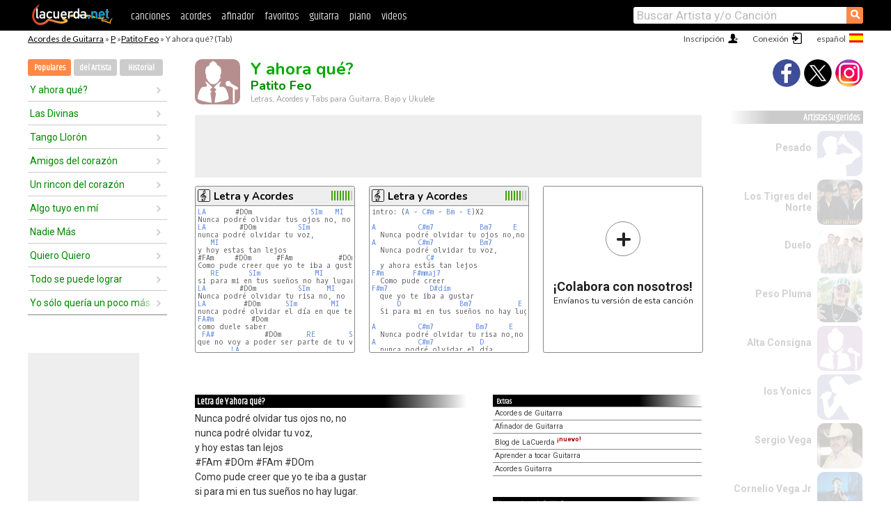

--- FILE ---
content_type: text/html; charset=UTF-8
request_url: https://acordes.lacuerda.net/patito_feo/y_ahora_que
body_size: 17116
content:
<!DOCTYPE HTML PUBLIC "-//W3C//DTD HTML 4.01 Transitional//EN" "http://www.w3.org/TR/html4/loose.dtd">
<HTML lang='es'>
<HEAD>
<META HTTP-EQUIV="Content-Language" CONTENT="es">
<META HTTP-EQUIV="Content-Type" CONTENT="text/html; charset=UTF-8">
<META HTTP-EQUIV="Content-Script-Type" CONTENT="text/javascript">
<meta name="viewport" content="width=device-width, initial-scale=1.0">
<META NAME="description" CONTENT="Acordes de Y ahora qué?, Patito Feo: Letra y Acordes de Guitarra. Aprende a tocar esta canción.">
<META NAME="keywords" CONTENT="y ahora que patito feo, y ahora que patito feo acordes, letra, tablatura, guitarra, bajo, ukulele, charango">
<META NAME="date" CONTENT="2025-11-26">
<TITLE>Y AHORA QUE?: Acordes y Letra para Guitarra, Piano y Ukulele (Patito Feo)</TITLE>
<link rel='dns-prefetch' href='https://cdn.lacuerda.net'>
<link rel='dns-prefetch' href='https://www.googletagmanager.com'>
<link rel='dns-prefetch' href='https://fonts.googleapis.com'>
<link rel='dns-prefetch' href='https://fonts.gstatic.com'>
<link rel='dns-prefetch' href='https://cdn.insurads.com'>

<link rel='apple-touch-icon' href='//cdn.lacuerda.net/IMG/lc-favicon-196.png'>
<link rel='icon' href='//cdn.lacuerda.net/IMG/lc-favicon-32.png' type='image/png' sizes='32x32'/>
<link rel='icon' href='//cdn.lacuerda.net/IMG/lc-favicon-192.png' type='image/png' sizes='192x192'/>
<script src="//cdn.lacuerda.net/UTIL/mainJS.js"></script>
<script src="//cdn.lacuerda.net/ARCH/arch.js"></script>
<script>
if (decodeURI(DO.cookie).indexOf('lc_stats=1') != -1 || 1 != 1) ADS('https://www.googletagmanager.com/gtag/js?id=UA-8916411-1');
window.dataLayer = window.dataLayer || []; function gtag(){dataLayer.push(arguments);} gtag('js', new Date());
gtag('config', 'UA-8916411-1', {'cookie_domain':'.lacuerda.net'});
var myAds = [{adu:'/37756251/728top', sz:[728, 90], id:'div-gpt-ad-1430236222398-0'}, {adu:'/37756251/160ros', sz:[160,600], id:'div-gpt-ad-1430236222398-1'}, {adu:'/37756251/300bot', sz:[300,250], id:'div-gpt-ad-1430236222398-2'}]; 

function tOpen(v) { ff = 'patito_feo/y_ahora_que';sOpen(ff,v); } banTxtExp='Patito Feo'; movilVer='r=pfeo008';
</script>
<script async='async' src='https://www.googletagservices.com/tag/js/gpt.js'></script>
<script async='async' src="//acordes.lacuerda.net/UTIL/pb.js"></script>
<script async='async' src="//acordes.lacuerda.net/UTIL/pb_imp.js"></script>
<script async src="https://cdn.insurads.com/bootstrap/55QXK4XS.js"></script>


<LINK href="//acordes.lacuerda.net/UTIL/estilo.css" rel="stylesheet" type="text/css">
<meta property="og:site_name" content="LaCuerda.net" />
<meta property="og:type" content="website" />
<meta property="og:image" content="https://lacuerda.net/Promo/lcicon.gif" />
<meta property="og:url" content="https://acordes.lacuerda.net/patito_feo/y_ahora_que" />
<meta property="og:title" content="Y AHORA QUE?: Acordes y Letra para Guitarra, Piano y Ukulele (Patito Feo)" />
<script type="application/ld+json">
{"@context":"http://schema.org","@type":"MusicRecording","byArtist": { "@context":"http://schema.org", "@type":"MusicGroup", "name":"Patito Feo", "url":"https://acordes.lacuerda.net/patito_feo/" },
"name":"Y ahora qué?", "url":"https://acordes.lacuerda.net/patito_feo/y_ahora_que",
"description":"Acordes de Y ahora qué?, Patito Feo: Letra y Acordes de Guitarra. Aprende a tocar esta canción.",
"datePublished":"2025-11-26", "dateModified":"2025-11-26"}
</script>
<script type="application/ld+json">
{ "@context":"http://schema.org", "@type":"CreativeWork", "name":"Y ahora qué?" }
</script>
<script type="application/ld+json">
{ "@context": "http://schema.org", "@type": "BreadcrumbList", "itemListElement": [ 
  { "@type": "ListItem", "position": 1, "item": { "@id": "https://acordes.lacuerda.net/tabs/p/", "name": "P" } },
  { "@type": "ListItem", "position": 2, "item": { "@id": "https://acordes.lacuerda.net/patito_feo/", "name": "Patito Feo" } },
  { "@type": "ListItem", "position": 3, "item": { "@id": "https://acordes.lacuerda.net/patito_feo/y_ahora_que", "name": "Y ahora qué?" }}
]}
</script>
<link rel='canonical' href='https://acordes.lacuerda.net/patito_feo/y_ahora_que' />
<link rel='alternate' hreflang='es' href='https://acordes.lacuerda.net/patito_feo/y_ahora_que' />
<link rel='alternate' hreflang='en' href='https://chords.lacuerda.net/patito_feo/y_ahora_que' />
<link rel='alternate' hreflang='pt' href='https://cifras.lacuerda.net/patito_feo/y_ahora_que' />
<script src="//lacuerda.net/UTIL/cal.php?c=pfeo008"></script>
<script>function rLaunch() { if (typeof(rLoaded) == 'undefined') setTimeout('rLaunch()', 50); else rLoaded(); }</script>
<meta property="og:description" content="Nunca podré olvidar tus ojos no, no nunca podré olvidar tu voz, y hoy estas tan lejos #FAm     #DOm      #FAm           #DOm Como pude creer que yo " />  <style>#ban728 { border:0 }#r_main td.c2 a { font-size:14px }#r_main td.c2 div { font-size:14px }</style>
</HEAD>

<BODY onload="; bidStart();">
<div id='mTopCont'></div>
<div id='mMask' style='display:none'></div>
<div id='mHead'>
	<div class='mhTit' ><a href='/tabs/'>Acordes de Guitarra</a> &raquo <a href=/tabs/p/>P</a> &raquo;<a href=/patito_feo/>Patito Feo</a> &raquo; Y ahora qué? (Tab)</div>
</div>
<script>mShTop();</script>
<div id='mCols'><div id='mLeft'>
<div id='mlMenu'>
<div class='mlTit tlTit'>
<a id='mlOpt1' class='sel' href='javascript:showPops()'>Populares</a>
<a id='mlOpt2' href='javascript:bandList("patito_feo", 0)'>del Artista</a>
<a id='mlOpt3' href='javascript:listHist()'>Historial</a>
</div>
<div id='tNav' class='tNav'><div class='rList'><ul><li onclick='w.location="y_ahora_que"'><a href='y_ahora_que'>Y ahora qué?</a></li><li onclick='w.location="las_divinas"'><a href='las_divinas'>Las Divinas</a></li><li onclick='w.location="tango_lloron"'><a href='tango_lloron'>Tango Llorón</a></li><li onclick='w.location="amigos_del_corazon"'><a href='amigos_del_corazon'>Amigos del corazón</a></li><li onclick='w.location="un_rincon_del_corazon"'><a href='un_rincon_del_corazon'>Un rincon del corazón</a></li><li onclick='w.location="algo_tuyo_en_mi"'><a href='algo_tuyo_en_mi'>Algo tuyo en mí</a></li><li onclick='w.location="nadie_mas"'><a href='nadie_mas'>Nadie Más</a></li><li onclick='w.location="quiero_quiero"'><a href='quiero_quiero'>Quiero Quiero</a></li><li onclick='w.location="todo_se_puede_lograr"'><a href='todo_se_puede_lograr'>Todo se puede lograr</a></li><li onclick='w.location="yo_solo_queria_un_poco_mas"'><a href='yo_solo_queria_un_poco_mas'>Yo sólo quería un poco más</a></li></ul></div></div>

<div id=mSwitch style="display:none"></div>
</div>
<div id=ban160><div id='div-gpt-ad-1430236222398-1' style='height:600px; width:160px;'><script>googletag.cmd.push(function() { googletag.display('div-gpt-ad-1430236222398-1'); });</script></div></div><button ontouchstart="aBmark(); return false;" onclick="aBmark()" class=a_bmark>Añade LaCuerda<br>a tus favoritos</button></div>

<div class='mBody'>
 
<div id='t_loader' class='rLoader' style='display:none'></div>
<form name=fcol method=get charset='utf-8' action='//lacuerda.net//Evolucion/envio/'><input type=hidden name=status value='P'><input type=hidden name=req_band value='Patito Feo'><input type=hidden name=req_rola value='Y ahora qué?'></form>
<script>fcol=DO.forms.fcol; var mLoginAct = null;function colab(b,r) { if (LC_USER==null || LC_USER == '') { mLoginAct=function() {fcol.submit();}; mLogin(); } else fcol.submit(); }</script>
<img src='//cdn.lacuerda.net/IMG/artist0.png' class='bFoto bNoFoto' style='opacity:0.6; background:#844'><div id=r_head><H1>Y ahora qué? <br><A href="./">Patito Feo</A></H1><H2>Letras, Acordes y Tabs para Guitarra, Bajo y Ukulele</H2></div>
<div class=clear></div><div id=ban728><div id='div-gpt-ad-1430236222398-0'><script>googletag.cmd.push(function() { googletag.display('div-gpt-ad-1430236222398-0'); });</script></div></div>
<div id=a_cont><div id='rThumbs' class='rThumbs'><ul>
<li id='liElm1' onclick='tOpen(1)'><div class='rtHead'><div class='tipoIcon tiR'></div><div class='rtLabel'><a href='y_ahora_que.shtml'>Letra y Acordes</a></div><div id='cal1' class='mCalImg rtMejor'></div></div>
<div class='rtBody'><pre><A>LA</A>       #DOm              <A>SIm</A>   <A>MI</A>
Nunca podré olvidar tus ojos no, no
<A>LA</A>        #DOm          <A>SIm</A>
nunca podré olvidar tu voz,
   <A>MI</A>
y hoy estas tan lejos
#FAm     #DOm      #FAm           #DOm
Como pude creer que yo te iba a gustar
   <A>RE</A>       <A>SIm</A>             <A>MI</A>
si para mi en tus sueños no hay lugar.
<A>LA</A>        #DOm          <A>SIm</A>    <A>MI</A>
Nunca podré olvidar tu risa no, no
<A>LA</A>         #DOm      <A>SIm</A>        <A>MI</A>
nunca podré olvidar el día en que te conocí
<A>FA#m</A>         #Dom
como duele saber
 <A>FA#</A>            #DOm      <A>RE</A>        <A>SIm</A>         <A>MI</A>
que no voy a poder ser parte de tu vida alguna vez
        <A>LA</A>
y ahora que,
</pre></div></li>

<li id='liElm2' onclick='tOpen(2)'><div class='rtHead'><div class='tipoIcon tiR'></div><div class='rtLabel'><a href='y_ahora_que-2.shtml'>Letra y Acordes</a></div><div id='cal2' class='mCalImg rtMejor'></div></div>
<div class='rtBody'><pre>intro: (<A>A</A> - <A>C#m</A> - <A>Bm</A> - <A>E</A>)X2

<A>A</A>          <A>C#m7</A>           <A>Bm7</A>     <A>E</A>
  Nunca podré olvidar tu ojos no,no
<A>A</A>          <A>C#m7</A>           <A>Bm7</A>
  Nunca podré olvidar tu voz,
             <A>C#</A>
  y ahora estás tan lejos
<A>F#m</A>       <A>F#mmaj7</A>
  Como pude creer
<A>F#m7</A>          <A>D#dim</A>
  que yo te iba a gustar
      <A>D</A>              <A>Bm7</A>           <A>E</A>
  Si para mi en tus sueños no hay lugar

<A>A</A>          <A>C#m7</A>          <A>Bm7</A>     <A>E</A>
  Nunca podré olvidar tu risa no,no
<A>A</A>          <A>C#m7</A>           <A>D</A>
  nunca podré olvidar el día
             <A>C#</A>
</pre></div></li>

<li id='rInvCol' onclick='alert("hola")'><div class='ricPlus'>&plus;</div><em>¡Colabora con nosotros!</em><br>Envíanos tu versión de esta canción</li>
</ul><br clear='all'></div>
<script>vList=[]</script>
<div id=banTxt></div>
</div>
<div id='rLeftCol'>
<div class=a_tit>Letra de Y ahora qué?</div><div class=rLetra>Nunca podré olvidar tus ojos no, no<br>
nunca podré olvidar tu voz,<br>
y hoy estas tan lejos<br>
#FAm     #DOm      #FAm           #DOm<br>
Como pude creer que yo te iba a gustar<br>
si para mi en tus sueños no hay lugar.<br>
Nunca podré olvidar tu risa no, no<br>
nunca podré olvidar el día en que te conocí<br>
como duele saber<br>
que no voy a poder ser parte de tu vida alguna vez<br>
y ahora que,<br>
que haré con tus recuerdos<br>
y ahora que, no volverá jamás el tiempo que paso<br>
y ahora que el mundo sigue andando<br>
yo estoy aquí llorando, llorando por tu amor<br>
y ahora que no hay luna, no hay estrellas<br>
y ahora que tu nombre de la arena se borro<br>
y ahora que para calmar mis penas<br>
las cosas que vivimos las dejo en un rincón<br>
noooooo Uuuu<br>
Nunca podré olvidar  tus ojos no, no, no, no, no<br>
nunca podré olvidar tu voz,<br>
y hoy estamos tan lejos<br>
#FAm     #DOm    #FAm<br>
como pude creer que yo te iba a gustar<br>
si para mi en tus sueños no hay lugar<br>
y ahora que, que haré con tus recuerdos<br>
y ahora que no volverá jamás el tiempo que paso<br>
Y ahora que el mundo sigue andando<br>
yo estoy aquí llorando ,llorando por tu amor uuuu<br>
y ahora que no hay luna, no hay estrellas<br>
y ahora que tu nombre de la arena se borro<br>
y ahora que para calmar mis penas<br>
Las cosas que vivimos las dejo en rincón<br>
Las cosas que vivimos las dejo en un rincón<br>
Y ahora que  uuuuuuuu</div><br>
</div>
<div id='rRightCol'>
<ul class='a_extra r_extra'><li>Extras</li>
<li><A href="https://lacuerda.net/Recursos/acordes/">Acordes de Guitarra</A></li>
<li><A href="https://lacuerda.net/Recursos/afinador/">Afinador de Guitarra</A></li>
<li><A href="https://lacuerda.net/blog.php">Blog de LaCuerda <sup style='color:#a00; font-weight:bold'>¡nuevo!</sup></A></li>
<li><A href="https://lacuerda.net/Recursos/cursoguitarra/">Aprender a tocar Guitarra</A></li>
<li><A href="https://lacuerda.net/Evolucion/">Acordes Guitarra</A></li>
</ul>
</center><ul class='a_extra a_otras'><li>Otras canciones de Patito Feo</li>
<li><a href=las_obesa>Las Obesa, Patito Feo</A></li>
<li><a href=diosa_unica_bonita>Diosa única bonita, Patito Feo</A></li>
<li><a href=peek_a_boo>Peek a Boo, Patito Feo</A></li>
<li><a href=amigos_del_corazon>Amigos del corazón, Patito Feo</A></li>
<li><a href=a_volar>A Volar, Patito Feo</A></li>
<li><a href=nadie_mas>Nadie Más, Patito Feo</A></li>
</ul>
<A class=a_rlink href="/patito_feo/">[ver todas]</A>
</div><br clear=all><br>
<ul class=a_extra>
<li>Otras canciones de interés</li>
<li><a href=/grupo_miramar/que_nos_entierren_juntos>Acordes de Que nos entierren juntos</A></li><li><a href=/gonzalo/quien_piensa_en_ti>Acordes de Quien piensa en tí</A></li><li><a href=/gerardo_mejia/suenia>Acordes de Sueña</A></li><li><a href=/gatos_negros/evidencias>Acordes de Evidencias</A></li><li><a href=/fuga/donde_habita_el_olvido>Acordes de Donde habita el olvido</A></li><li><a href=/franco_de_vita/cuando_tus_ojos_me_miran>Acordes de Cuando tus ojos me miran</A></li><li><a href=/estopa/tanta_tinta_tonta>Acordes de Tanta tinta tonta</A></li><li><a href=/enjambre/dolores>Acordes de Dolores</A></li><li><a href=/en_espiritu_y_en_verdad/vemos_tu_gloria>Acordes de Vemos tu gloria</A></li><li><a href=/emily_penia/me_empujaron_con_violencia>Acordes de Me empujaron con violencia</A></li></ul>
<div id='ban300'><div id='div-gpt-ad-1430236222398-2' style='height:250px; width:300px;'><script>googletag.cmd.push(function() { googletag.display('div-gpt-ad-1430236222398-2'); });</script></div></div>
<br clear=all style='height:1px; mrgin:0; padding:0'><center><A class=a_rlink style='display:inline' href="//chords.lacuerda.net/patito_feo/y_ahora_que">[Y ahora qué? chords]</A><A class=a_rlink style='display:inline' href="//cifras.lacuerda.net/patito_feo/y_ahora_que">[Y ahora qué? cifra]</A></center></div><div id='mRight'>
<div id='mrShare'><div class='shareBut insta' onclick='w.location="//instagram.com/lacuerdanet/"'></div><div class='shareBut tweet' onclick='tShare(1)'></div><div class='shareBut fbook' onclick='tShare(0)'></div></div>
<div class='mrPopList'><div class='a_tit'>Artistas Sugeridos</div><ul>
<li onclick='window.location="/pesado/"'><div><a href='/pesado/'>Pesado</a></div><img src='//cdn.lacuerda.net/IMG/artist1.png' class='bFoto bNoFoto' style='opacity:0.6; background:#448'></li>
<li onclick='window.location="/tigres_del_norte/"'><div><a href='/tigres_del_norte/'>Los Tigres del Norte</a></div><img src='//cdn.lacuerda.net/FOTOS/tigres_del_norte.jpg' class='bFoto'></li>
<li onclick='window.location="/duelo/"'><div><a href='/duelo/'>Duelo</a></div><img src='//cdn.lacuerda.net/FOTOS/duelo.jpg' class='bFoto'></li>
<li onclick='window.location="/peso_pluma/"'><div><a href='/peso_pluma/'>Peso Pluma</a></div><img src='//cdn.lacuerda.net/FOTOS/peso_pluma.jpg' class='bFoto'></li>
<li onclick='window.location="/alta_consigna/"'><div><a href='/alta_consigna/'>Alta Consigna</a></div><img src='//cdn.lacuerda.net/IMG/artist0.png' class='bFoto bNoFoto' style='opacity:0.6; background:#848'></li>
<li onclick='window.location="/yonics/"'><div><a href='/yonics/'>los Yonics</a></div><img src='//cdn.lacuerda.net/IMG/artist2.png' class='bFoto bNoFoto' style='opacity:0.6; background:#448'></li>
<li onclick='window.location="/sergio_vega/"'><div><a href='/sergio_vega/'>Sergio Vega</a></div><img src='//cdn.lacuerda.net/FOTOS/sergio_vega.jpg' class='bFoto'></li>
<li onclick='window.location="/cornelio_vega_jr/"'><div><a href='/cornelio_vega_jr/'>Cornelio Vega Jr</a></div><img src='//cdn.lacuerda.net/FOTOS/cornelio_vega_jr.jpg' class='bFoto'></li>
<li onclick='window.location="/siempre_asi/"'><div><a href='/siempre_asi/'>Siempre Así</a></div><img src='//cdn.lacuerda.net/FOTOS/siempre_asi.jpg' class='bFoto'></li>
<li onclick='window.location="/chapo_de_sinaloa/"'><div><a href='/chapo_de_sinaloa/'>El Chapo de Sinaloa</a></div><img src='//cdn.lacuerda.net/FOTOS/chapo_de_sinaloa.jpg' class='bFoto'></li>
</ul></div>
<script>rLaunch(); aStats('rola')</script>
</div>
</div>
<div id='ban320'>
<div id='div-gpt-ad-1430236222398-3' style='height:50px; width:320px;'><script>googletag.cmd.push(function() { googletag.display('div-gpt-ad-1430236222398-3'); });</script></div></div>
<div id='mBot'>
<b>&copy;</b> LaCuerda<font color=#a0a0a0>.net</font> &middot <a href=//lacuerda.net/Extras/legal.php>aviso legal</a> &middot; <a href=//lacuerda.net/Extras/privpol.php>privacidad</a> &middot; <a title='Acordes de Guitarra' href='//lacuerda.net/'>es</a>
 &middot; <a title='Guitar Chords' href='//chords.lacuerda.net/'>en</a>
 &middot; <a title='Cifras de Violão' href='//cifras.lacuerda.net/'>pt</a>
 &middot; <a href=//lacuerda.net/Extras/contacto.php>contacto</a></div>
</body></html>


--- FILE ---
content_type: text/html; charset=utf-8
request_url: https://www.google.com/recaptcha/api2/aframe
body_size: 266
content:
<!DOCTYPE HTML><html><head><meta http-equiv="content-type" content="text/html; charset=UTF-8"></head><body><script nonce="6OSqeboOIcN4On1upKsKWQ">/** Anti-fraud and anti-abuse applications only. See google.com/recaptcha */ try{var clients={'sodar':'https://pagead2.googlesyndication.com/pagead/sodar?'};window.addEventListener("message",function(a){try{if(a.source===window.parent){var b=JSON.parse(a.data);var c=clients[b['id']];if(c){var d=document.createElement('img');d.src=c+b['params']+'&rc='+(localStorage.getItem("rc::a")?sessionStorage.getItem("rc::b"):"");window.document.body.appendChild(d);sessionStorage.setItem("rc::e",parseInt(sessionStorage.getItem("rc::e")||0)+1);localStorage.setItem("rc::h",'1768915126180');}}}catch(b){}});window.parent.postMessage("_grecaptcha_ready", "*");}catch(b){}</script></body></html>

--- FILE ---
content_type: text/javascript; charset=UTF-8
request_url: https://lacuerda.net/UTIL/cal.php?c=pfeo008
body_size: 74
content:
trcal=[];
trcal[0]=['R',8.54,24, 1];
trcal[1]=['R',8.00,1, 2];


--- FILE ---
content_type: application/javascript; charset=utf-8
request_url: https://fundingchoicesmessages.google.com/f/AGSKWxV7bc_6v_DQNMDACsBblUa_lwuGZp_bAk_VPRFRatWWYiceH01liNrucbyuXpRaUHa8_hd8lpFjL-j1A2_MrjT6sgJIIeOw_rCcn89tMpqpN32OtlxbfHxfYQYekPYfsd0U3T0B8JP81oWZN-qlEMht9BA4qTwNQEr-iFasBBIUd3TSFxW-5wI1QXa8/_/freead./outline-ads-/ad-tag-/nymag_ads./nb/frontale.
body_size: -1290
content:
window['17abfeb2-9695-4576-abe6-17205a78bbe6'] = true;